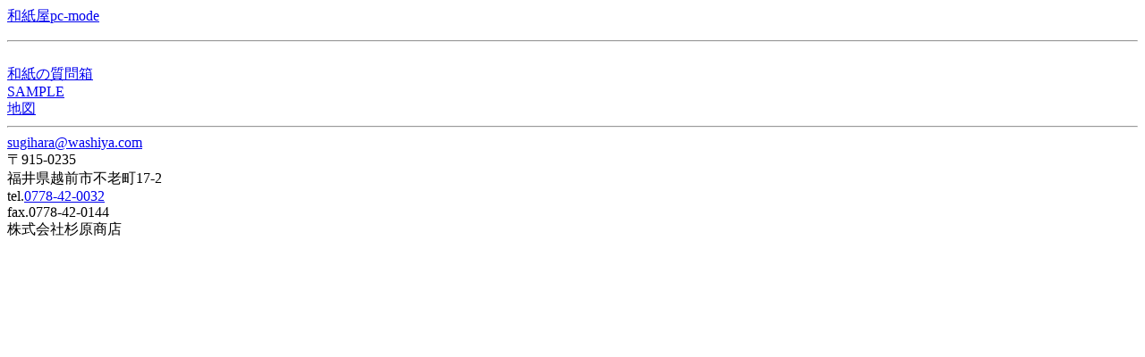

--- FILE ---
content_type: text/html
request_url: http://www.washiya.com/i/index.html
body_size: 683
content:
<HTML>  
<HEAD>
  <META NAME="GENERATOR" CONTENT="Adobe PageMill 3.0J Mac">
  <META HTTP-EQUIV="Content-Type" CONTENT="text/html;CHARSET=x-sjis">
  <META NAME="CHTML" CONTENT="yes">
  <META NAME="description" CONTENT="和紙の情報。越前和紙">
  <META NAME="CHTML" CONTENT="yes">
  <META NAME="description" CONTENT="和紙情報、越前和紙">
  <TITLE>和紙屋i-mode</TITLE>
  <META NAME="CHTML" CONTENT="yes">
  <META NAME="description" CONTENT="和紙屋、杉原商店、越前和紙、羽二重紙、ちぎって名刺">
  <LINK REV="made" HREF="mailto:1130@ozu.co.jp">
  <TITLE>i-mode専用の和紙屋杉原商店トップページ</TITLE>
</HEAD>
<BODY BGCOLOR="#ffffff">

<p><A HREF="../index1.html">和紙屋pc-mode</A></p>
<HR ALIGN=LEFT>
<br>
<A HREF="../faq.html">和紙の質問箱</A><br>
<a href="../b2b/ipec21/sh/sample/index.html">SAMPLE</a><br>
<a href="../map/map.html">地図</a><A HREF="http://www.infotechnica.co.jp/i/" accesskey="4"><BR>
<HR ALIGN=LEFT>
</A><A HREF="mailto:sugihara@washiya.com">sugihara@washiya.com<BR>
</A>〒915-0235<BR>
福井県越前市不老町17-2<BR>
tel.<A HREF="tel:/0778420032">0778-42-0032</A><BR>
fax.0778-42-0144<BR>
株式会社杉原商店
</BODY>
</HTML>
